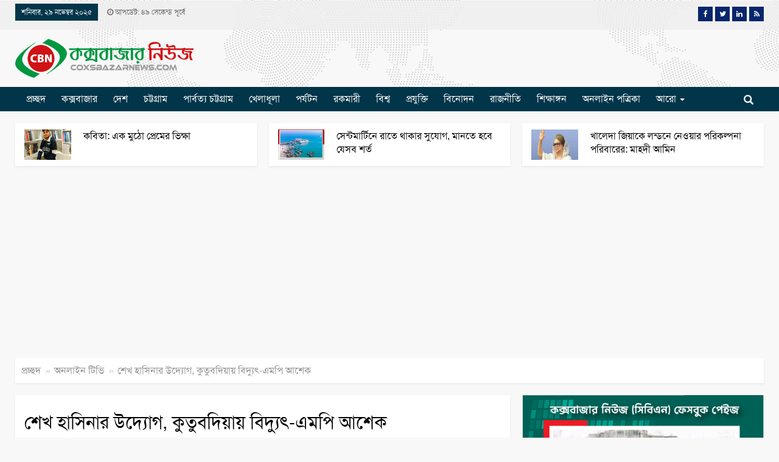

--- FILE ---
content_type: text/html; charset=utf-8
request_url: https://www.google.com/recaptcha/api2/aframe
body_size: 267
content:
<!DOCTYPE HTML><html><head><meta http-equiv="content-type" content="text/html; charset=UTF-8"></head><body><script nonce="ZvgtxEKUM42Hu8yamWRo9g">/** Anti-fraud and anti-abuse applications only. See google.com/recaptcha */ try{var clients={'sodar':'https://pagead2.googlesyndication.com/pagead/sodar?'};window.addEventListener("message",function(a){try{if(a.source===window.parent){var b=JSON.parse(a.data);var c=clients[b['id']];if(c){var d=document.createElement('img');d.src=c+b['params']+'&rc='+(localStorage.getItem("rc::a")?sessionStorage.getItem("rc::b"):"");window.document.body.appendChild(d);sessionStorage.setItem("rc::e",parseInt(sessionStorage.getItem("rc::e")||0)+1);localStorage.setItem("rc::h",'1764423320035');}}}catch(b){}});window.parent.postMessage("_grecaptcha_ready", "*");}catch(b){}</script></body></html>

--- FILE ---
content_type: text/javascript
request_url: https://www.coxsbazarnews.com/wp-content/themes/newsportal/js/main.js?ver=6.8.3
body_size: -135
content:
;(function($){
$(document).ready(function(){
  $('#search').on("click",(function(e){
  $(".form-group").addClass("sb-search-open");
    e.stopPropagation()
  }));
   $(document).on("click", function(e) {
    if ($(e.target).is("#search") === false && $(".form-control").val().length == 0) {
      $(".form-group").removeClass("sb-search-open");
    }
  });
    $(".form-control-submit").click(function(e){
      $(".form-control").each(function(){
        if($(".form-control").val().length == 0){
          e.preventDefault();
          $(this).css('border', '2px solid red');
        }
    })
  })
})})(jQuery);


--- FILE ---
content_type: text/plain
request_url: https://www.google-analytics.com/j/collect?v=1&_v=j102&a=865409280&t=pageview&_s=1&dl=https%3A%2F%2Fwww.coxsbazarnews.com%2Farchives%2F358032.html&ul=en-us%40posix&dt=%E0%A6%B6%E0%A7%87%E0%A6%96%20%E0%A6%B9%E0%A6%BE%E0%A6%B8%E0%A6%BF%E0%A6%A8%E0%A6%BE%E0%A6%B0%20%E0%A6%89%E0%A6%A6%E0%A7%8D%E0%A6%AF%E0%A7%8B%E0%A6%97%2C%20%E0%A6%95%E0%A7%81%E0%A6%A4%E0%A7%81%E0%A6%AC%E0%A6%A6%E0%A6%BF%E0%A7%9F%E0%A6%BE%E0%A7%9F%20%E0%A6%AC%E0%A6%BF%E0%A6%A6%E0%A7%8D%E0%A6%AF%E0%A7%81%E0%A7%8E-%E0%A6%8F%E0%A6%AE%E0%A6%AA%E0%A6%BF%20%E0%A6%86%E0%A6%B6%E0%A7%87%E0%A6%95%20%7C%20CoxsbazarNEWS.Com%20-%20CBNCoxsbazarNEWS.Com%20%E2%80%93%20CBN&sr=1280x720&vp=1280x720&_u=IEBAAEABAAAAACAAI~&jid=1338976938&gjid=1129511038&cid=314399054.1764423318&tid=UA-50289484-1&_gid=554761409.1764423318&_r=1&_slc=1&z=586445269
body_size: -451
content:
2,cG-XBC6CGPGRH